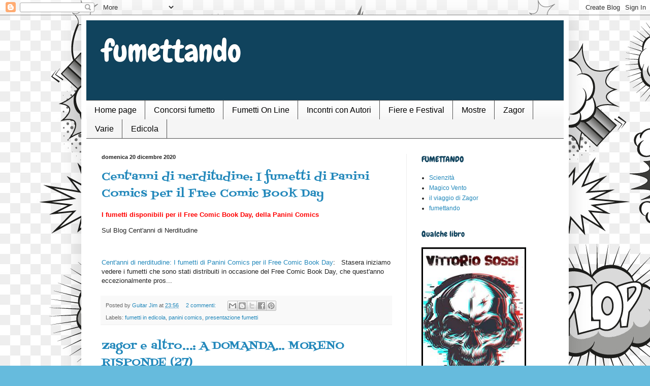

--- FILE ---
content_type: text/html; charset=UTF-8
request_url: https://fumettando2.blogspot.com/b/stats?style=BLACK_TRANSPARENT&timeRange=ALL_TIME&token=APq4FmBfrscoWpLPfHatyJUDVbSJOfH1ZAYB-mAgHvbm9lvmAUxSTs_9CvJlvPWozlJd7DtzSNWjYuqasKlJLoOirP_-fZjwlw
body_size: -16
content:
{"total":676550,"sparklineOptions":{"backgroundColor":{"fillOpacity":0.1,"fill":"#000000"},"series":[{"areaOpacity":0.3,"color":"#202020"}]},"sparklineData":[[0,5],[1,5],[2,25],[3,36],[4,75],[5,8],[6,8],[7,11],[8,8],[9,25],[10,5],[11,6],[12,14],[13,9],[14,37],[15,44],[16,41],[17,20],[18,18],[19,23],[20,100],[21,51],[22,23],[23,37],[24,98],[25,21],[26,60],[27,20],[28,8],[29,8]],"nextTickMs":600000}

--- FILE ---
content_type: text/html; charset=utf-8
request_url: https://www.google.com/recaptcha/api2/aframe
body_size: 270
content:
<!DOCTYPE HTML><html><head><meta http-equiv="content-type" content="text/html; charset=UTF-8"></head><body><script nonce="J9jWHR5LJLTQz0CUvqOqMQ">/** Anti-fraud and anti-abuse applications only. See google.com/recaptcha */ try{var clients={'sodar':'https://pagead2.googlesyndication.com/pagead/sodar?'};window.addEventListener("message",function(a){try{if(a.source===window.parent){var b=JSON.parse(a.data);var c=clients[b['id']];if(c){var d=document.createElement('img');d.src=c+b['params']+'&rc='+(localStorage.getItem("rc::a")?sessionStorage.getItem("rc::b"):"");window.document.body.appendChild(d);sessionStorage.setItem("rc::e",parseInt(sessionStorage.getItem("rc::e")||0)+1);localStorage.setItem("rc::h",'1769108266969');}}}catch(b){}});window.parent.postMessage("_grecaptcha_ready", "*");}catch(b){}</script></body></html>

--- FILE ---
content_type: text/javascript; charset=utf-8
request_url: https://www.goodreads.com/review/custom_widget/80350284.my%20bookshelf?cover_position=left&cover_size=small&num_books=5&order=d&shelf=read&show_author=1&show_cover=1&show_rating=1&show_review=1&show_tags=1&show_title=1&sort=date_added&widget_bg_color=FFFFFF&widget_bg_transparent=&widget_border_width=1&widget_id=1641151034&widget_text_color=000000&widget_title_size=medium&widget_width=full
body_size: 1321
content:
  var widget_code = '  <div class=\"gr_custom_container_1641151034\">\n    <h2 class=\"gr_custom_header_1641151034\">\n    <a style=\"text-decoration: none;\" rel=\"nofollow\" href=\"https://www.goodreads.com/review/list/80350284-vittorio-sossi?shelf=read&amp;utm_medium=api&amp;utm_source=custom_widget\">my bookshelf<\/a>\n    <\/h2>\n      <div class=\"gr_custom_each_container_1641151034\">\n          <div class=\"gr_custom_book_container_1641151034\">\n            <a title=\"Il GGG\" rel=\"nofollow\" href=\"https://www.goodreads.com/review/show/8163253956?utm_medium=api&amp;utm_source=custom_widget\"><img alt=\"Il GGG\" border=\"0\" src=\"https://i.gr-assets.com/images/S/compressed.photo.goodreads.com/books/1445724945l/3264554._SX50_.jpg\" /><\/a>\n          <\/div>\n          <div class=\"gr_custom_rating_1641151034\">\n            <span class=\" staticStars notranslate\" title=\"really liked it\"><img alt=\"really liked it\" src=\"https://s.gr-assets.com/images/layout/gr_red_star_active.png\" /><img alt=\"\" src=\"https://s.gr-assets.com/images/layout/gr_red_star_active.png\" /><img alt=\"\" src=\"https://s.gr-assets.com/images/layout/gr_red_star_active.png\" /><img alt=\"\" src=\"https://s.gr-assets.com/images/layout/gr_red_star_active.png\" /><img alt=\"\" src=\"https://s.gr-assets.com/images/layout/gr_red_star_inactive.png\" /><\/span>\n          <\/div>\n          <div class=\"gr_custom_title_1641151034\">\n            <a rel=\"nofollow\" href=\"https://www.goodreads.com/review/show/8163253956?utm_medium=api&amp;utm_source=custom_widget\">Il GGG<\/a>\n          <\/div>\n          <div class=\"gr_custom_author_1641151034\">\n            by <a rel=\"nofollow\" href=\"https://www.goodreads.com/author/show/4273.Roald_Dahl\">Roald Dahl<\/a>\n          <\/div>\n      <\/div>\n      <div class=\"gr_custom_each_container_1641151034\">\n          <div class=\"gr_custom_book_container_1641151034\">\n            <a title=\"Quello che possiamo sapere\" rel=\"nofollow\" href=\"https://www.goodreads.com/review/show/8130285397?utm_medium=api&amp;utm_source=custom_widget\"><img alt=\"Quello che possiamo sapere\" border=\"0\" src=\"https://i.gr-assets.com/images/S/compressed.photo.goodreads.com/books/1760056631l/242589264._SY75_.jpg\" /><\/a>\n          <\/div>\n          <div class=\"gr_custom_rating_1641151034\">\n            <span class=\" staticStars notranslate\" title=\"it was amazing\"><img alt=\"it was amazing\" src=\"https://s.gr-assets.com/images/layout/gr_red_star_active.png\" /><img alt=\"\" src=\"https://s.gr-assets.com/images/layout/gr_red_star_active.png\" /><img alt=\"\" src=\"https://s.gr-assets.com/images/layout/gr_red_star_active.png\" /><img alt=\"\" src=\"https://s.gr-assets.com/images/layout/gr_red_star_active.png\" /><img alt=\"\" src=\"https://s.gr-assets.com/images/layout/gr_red_star_active.png\" /><\/span>\n          <\/div>\n          <div class=\"gr_custom_title_1641151034\">\n            <a rel=\"nofollow\" href=\"https://www.goodreads.com/review/show/8130285397?utm_medium=api&amp;utm_source=custom_widget\">Quello che possiamo sapere<\/a>\n          <\/div>\n          <div class=\"gr_custom_author_1641151034\">\n            by <a rel=\"nofollow\" href=\"https://www.goodreads.com/author/show/2408.Ian_McEwan\">Ian McEwan<\/a>\n          <\/div>\n      <\/div>\n      <div class=\"gr_custom_each_container_1641151034\">\n          <div class=\"gr_custom_book_container_1641151034\">\n            <a title=\"Uomini e topi\" rel=\"nofollow\" href=\"https://www.goodreads.com/review/show/8108714134?utm_medium=api&amp;utm_source=custom_widget\"><img alt=\"Uomini e topi\" border=\"0\" src=\"https://i.gr-assets.com/images/S/compressed.photo.goodreads.com/books/1338584424l/9665836._SY75_.jpg\" /><\/a>\n          <\/div>\n          <div class=\"gr_custom_rating_1641151034\">\n            <span class=\" staticStars notranslate\" title=\"it was amazing\"><img alt=\"it was amazing\" src=\"https://s.gr-assets.com/images/layout/gr_red_star_active.png\" /><img alt=\"\" src=\"https://s.gr-assets.com/images/layout/gr_red_star_active.png\" /><img alt=\"\" src=\"https://s.gr-assets.com/images/layout/gr_red_star_active.png\" /><img alt=\"\" src=\"https://s.gr-assets.com/images/layout/gr_red_star_active.png\" /><img alt=\"\" src=\"https://s.gr-assets.com/images/layout/gr_red_star_active.png\" /><\/span>\n          <\/div>\n          <div class=\"gr_custom_title_1641151034\">\n            <a rel=\"nofollow\" href=\"https://www.goodreads.com/review/show/8108714134?utm_medium=api&amp;utm_source=custom_widget\">Uomini e topi<\/a>\n          <\/div>\n          <div class=\"gr_custom_author_1641151034\">\n            by <a rel=\"nofollow\" href=\"https://www.goodreads.com/author/show/585.John_Steinbeck\">John Steinbeck<\/a>\n          <\/div>\n      <\/div>\n      <div class=\"gr_custom_each_container_1641151034\">\n          <div class=\"gr_custom_book_container_1641151034\">\n            <a title=\"Guardians of the Galaxy, Vol. 2: Angela\" rel=\"nofollow\" href=\"https://www.goodreads.com/review/show/8093025321?utm_medium=api&amp;utm_source=custom_widget\"><img alt=\"Guardians of the Galaxy, Vol. 2: Angela\" border=\"0\" src=\"https://i.gr-assets.com/images/S/compressed.photo.goodreads.com/books/1436760404l/23272402._SY75_.jpg\" /><\/a>\n          <\/div>\n          <div class=\"gr_custom_rating_1641151034\">\n            <span class=\" staticStars notranslate\" title=\"really liked it\"><img alt=\"really liked it\" src=\"https://s.gr-assets.com/images/layout/gr_red_star_active.png\" /><img alt=\"\" src=\"https://s.gr-assets.com/images/layout/gr_red_star_active.png\" /><img alt=\"\" src=\"https://s.gr-assets.com/images/layout/gr_red_star_active.png\" /><img alt=\"\" src=\"https://s.gr-assets.com/images/layout/gr_red_star_active.png\" /><img alt=\"\" src=\"https://s.gr-assets.com/images/layout/gr_red_star_inactive.png\" /><\/span>\n          <\/div>\n          <div class=\"gr_custom_title_1641151034\">\n            <a rel=\"nofollow\" href=\"https://www.goodreads.com/review/show/8093025321?utm_medium=api&amp;utm_source=custom_widget\">Guardians of the Galaxy, Vol. 2: Angela<\/a>\n          <\/div>\n          <div class=\"gr_custom_author_1641151034\">\n            by <a rel=\"nofollow\" href=\"https://www.goodreads.com/author/show/12424.Brian_Michael_Bendis\">Brian Michael Bendis<\/a>\n          <\/div>\n      <\/div>\n      <div class=\"gr_custom_each_container_1641151034\">\n          <div class=\"gr_custom_book_container_1641151034\">\n            <a title=\"Le stagioni del Commissario Ricciardi n. 4: Il giorno dei morti\" rel=\"nofollow\" href=\"https://www.goodreads.com/review/show/8075835086?utm_medium=api&amp;utm_source=custom_widget\"><img alt=\"Le stagioni del Commissario Ricciardi n. 4: Il giorno dei morti\" border=\"0\" src=\"https://i.gr-assets.com/images/S/compressed.photo.goodreads.com/books/1542199149l/42777847._SX50_.jpg\" /><\/a>\n          <\/div>\n          <div class=\"gr_custom_rating_1641151034\">\n            <span class=\" staticStars notranslate\" title=\"it was amazing\"><img alt=\"it was amazing\" src=\"https://s.gr-assets.com/images/layout/gr_red_star_active.png\" /><img alt=\"\" src=\"https://s.gr-assets.com/images/layout/gr_red_star_active.png\" /><img alt=\"\" src=\"https://s.gr-assets.com/images/layout/gr_red_star_active.png\" /><img alt=\"\" src=\"https://s.gr-assets.com/images/layout/gr_red_star_active.png\" /><img alt=\"\" src=\"https://s.gr-assets.com/images/layout/gr_red_star_active.png\" /><\/span>\n          <\/div>\n          <div class=\"gr_custom_title_1641151034\">\n            <a rel=\"nofollow\" href=\"https://www.goodreads.com/review/show/8075835086?utm_medium=api&amp;utm_source=custom_widget\">Le stagioni del Commissario Ricciardi n. 4: Il giorno dei morti<\/a>\n          <\/div>\n          <div class=\"gr_custom_author_1641151034\">\n            by <a rel=\"nofollow\" href=\"https://www.goodreads.com/author/show/3051325.Maurizio_de_Giovanni\">Maurizio de Giovanni<\/a>\n          <\/div>\n      <\/div>\n  <br style=\"clear: both\"/>\n  <center>\n    <a rel=\"nofollow\" href=\"https://www.goodreads.com/\"><img alt=\"goodreads.com\" style=\"border:0\" src=\"https://s.gr-assets.com/images/widget/widget_logo.gif\" /><\/a>\n  <\/center>\n  <noscript>\n    Share <a rel=\"nofollow\" href=\"https://www.goodreads.com/\">book reviews<\/a> and ratings with Vittorio, and even join a <a rel=\"nofollow\" href=\"https://www.goodreads.com/group\">book club<\/a> on Goodreads.\n  <\/noscript>\n  <\/div>\n'
  var widget_div = document.getElementById('gr_custom_widget_1641151034')
  if (widget_div) {
    widget_div.innerHTML = widget_code
  }
  else {
    document.write(widget_code)
  }
